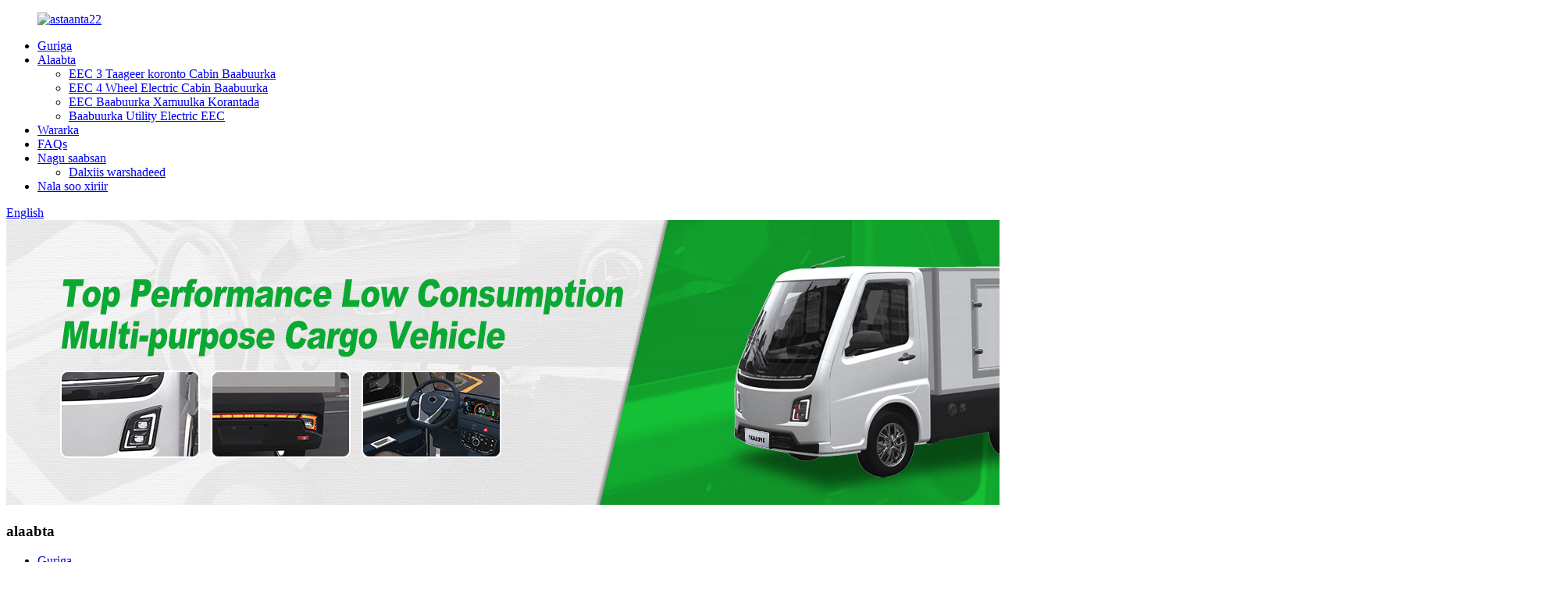

--- FILE ---
content_type: text/html
request_url: http://so.bev-cars.com/eec-electric-utility-car/
body_size: 8616
content:
<!DOCTYPE html> <html dir="ltr" lang="en"> <head> <meta charset="UTF-8"/> <!-- Global site tag (gtag.js) - Google Analytics --> <script async src="https://www.googletagmanager.com/gtag/js?id=UA-200018224-90"></script> <script>
  window.dataLayer = window.dataLayer || [];
  function gtag(){dataLayer.push(arguments);}
  gtag('js', new Date());

  gtag('config', 'UA-200018224-90');
</script>  <meta http-equiv="Content-Type" content="text/html; charset=UTF-8" /> <title>Soosaarayaasha iyo alaab-qeybiyeyaasha Baabuurta EEC Korontada - Shiinaha EEC Warshada Baabuurka</title> <meta name="viewport" content="width=device-width,initial-scale=1,minimum-scale=1,maximum-scale=1,user-scalable=no"> <link rel="apple-touch-icon-precomposed" href=""> <meta name="format-detection" content="telephone=no"> <meta name="apple-mobile-web-app-capable" content="yes"> <meta name="apple-mobile-web-app-status-bar-style" content="black"> <link href="//cdn.globalso.com/bev-cars/style/global/style.css" rel="stylesheet" onload="this.onload=null;this.rel='stylesheet'"> <link href="//cdn.globalso.com/bev-cars/style/public/public.css" rel="stylesheet" onload="this.onload=null;this.rel='stylesheet'"> <link href="https://fonts.font.im/css?family=Poppins:300,400,500,600,700" rel="stylesheet"> <link rel="shortcut icon" href="//cdn.globalso.com/bev-cars/favicon1.ico" /> <link rel="canonical" href="https://www.bev-cars.com/eec-electric-utility-car/" /> <meta name="description" content="Soo-saareyaasha Baabuurka Korantada ee EEC, Warshada, Alaab-qeybiyeyaasha Shiinaha, Waxaan si kal iyo laab ah u soo dhaweyneynaa dhammaan macaamiisha inta lagu jiro warshadaha labadaba kuwa gurigaaga iyo dibedda jooga si ay gacan uga geystaan ​​​​gacanta gacmaha, oo aan u dhisno awood dhalaalaya si wadajir ah." /> <link href="//cdn.globalso.com/hide_search.css" rel="stylesheet"/><link href="//www.bev-cars.com/style/so.html.css" rel="stylesheet"/><link rel="alternate" hreflang="so" href="http://so.bev-cars.com/" /></head> <body> <div class="container">  <header class="web_head">     <div class="head_layout layout">        <figure class="logo"> 	 <a href="/">			<img src="//cdn.globalso.com/bev-cars/logo221.png" alt="astaanta22"> 				</a> </figure>	        <nav class="nav_wrap">         <ul class="head_nav">             <li><a href="/">Guriga</a></li> <li class="current-menu-ancestor current-menu-parent"><a href="/products/">Alaabta</a> <ul class="sub-menu"> 	<li><a href="/eec-3-wheel-electric-cabin-car/">EEC 3 Taageer koronto Cabin Baabuurka</a></li> 	<li><a href="/eec-4-wheel-electric-cabin-car/">EEC 4 Wheel Electric Cabin Baabuurka</a></li> 	<li><a href="/eec-electric-cargo-car/">EEC Baabuurka Xamuulka Korantada</a></li> 	<li class="nav-current"><a href="/eec-electric-utility-car/">Baabuurka Utility Electric EEC</a></li> </ul> </li> <li><a href="/news_catalog/news/">Wararka</a></li> <li><a href="/faqs/">FAQs</a></li> <li><a href="/about-us/">Nagu saabsan</a> <ul class="sub-menu"> 	<li><a href="/factory-tour/">Dalxiis warshadeed</a></li> </ul> </li> <li><a href="/contact-us/">Nala soo xiriir</a></li>         </ul>         <div id="btn-search" class="btn--search"></div>       </nav>       <!--change-language-->      <div class="change-language ensemble">   <div class="change-language-info">     <div class="change-language-title medium-title">        <div class="language-flag language-flag-en"><a href="https://www.bev-cars.com/"><b class="country-flag"></b><span>English</span> </a></div>        <b class="language-icon"></b>      </div> 	<div class="change-language-cont sub-content">         <div class="empty"></div>     </div>   </div> </div> <!--theme320-->         <!--change-language-->      </div>   </header>   <!--// web_head end -->      <!--// web_head end -->     <!-- sys_sub_head -->   <section class="sys_sub_head">     <div class="head_bn_item">  <img src="https://www.bev-cars.com/uploads/banner31.jpg" alt="calanka" draggable="false"> 				                                      </div>     <section class="path_bar">       <h1 class="pagnation_title">alaabta</h1>       <ul>       <li> <a itemprop="breadcrumb" href="/">Guriga</a></li><li> <a itemprop="breadcrumb" href="/products/" title="Products">Alaabta</a> </li><li> <a href="#">Baabuurka Utility Electric EEC</a></li>       </ul>     </section>      </section> <section class="web_main page_main">   <div class="layout">     <aside class="aside">   <section class="aside-wrap">     <section class="side-widget">     <div class="side-tit-bar">         <h2 class="side-tit">Qaybaha</h2>     </div>     <ul class="side-cate">       <li><a href="/eec-electric-cargo-car/">EEC Baabuurka Xamuulka Korantada</a></li> <li class="nav-current"><a href="/eec-electric-utility-car/">Baabuurka Utility Electric EEC</a></li> <li><a href="/eec-3-wheel-electric-cabin-car/">EEC 3 Taageer koronto Cabin Baabuurka</a></li> <li><a href="/eec-4-wheel-electric-cabin-car/">EEC 4 Wheel Electric Cabin Baabuurka</a></li>     </ul>   </section>   <div class="side-widget">        <div class="side-tit-bar">         <h2 class="side-tit">Alaabta</h2>     </div> 	 <div class="side-product-items">               <div class="items_content">                <div class="side_slider">                     <ul class="swiper-wrapper"> 				                   <li class="swiper-slide gm-sep side_product_item">                     <figure > <a href="/eec-electric-cargo-car-y2-p-product/" class="item-img"><img src="//cdn.globalso.com/bev-cars/37-300x300.jpg" alt="EEC L7e Gaari Xamuul Koronto Y2-P"></a>                       <figcaption>                         <h3 class="item_title"><a href="/eec-electric-cargo-car-y2-p-product/">EEC L7e Gaari xamuul koronto ah ...</a></h3>                        </figcaption>                     </figure> 					</li> 					                   <li class="swiper-slide gm-sep side_product_item">                     <figure > <a href="/yunlong-x2-electric-car-product/" class="item-img"><img src="//cdn.globalso.com/bev-cars/111-300x300.jpg" alt="EEC L2e Koronto Cabin Car -X2"></a>                       <figcaption>                         <h3 class="item_title"><a href="/yunlong-x2-electric-car-product/">EEC L2e Koronto Cabin Car -X2</a></h3>                        </figcaption>                     </figure> 					</li> 					                   <li class="swiper-slide gm-sep side_product_item">                     <figure > <a href="/eec-electric-cargo-car-y2-c-product/" class="item-img"><img src="//cdn.globalso.com/bev-cars/63-300x300.jpg" alt="EEC L6e Baabuurka Xamuulka Korontada Y2-C"></a>                       <figcaption>                         <h3 class="item_title"><a href="/eec-electric-cargo-car-y2-c-product/">EEC L6e Gaari xamuul koronto ah ...</a></h3>                        </figcaption>                     </figure> 					</li> 					                   <li class="swiper-slide gm-sep side_product_item">                     <figure > <a href="/eec-l2e-electric-cabin-car-y1-product/" class="item-img"><img src="//cdn.globalso.com/bev-cars/weas-300x300.png" alt="EEC L2e Koronto Cabin Car -Y1"></a>                       <figcaption>                         <h3 class="item_title"><a href="/eec-l2e-electric-cabin-car-y1-product/">EEC L2e Koronto Cabin Car -Y1</a></h3>                        </figcaption>                     </figure> 					</li> 					                   <li class="swiper-slide gm-sep side_product_item">                     <figure > <a href="/eec-l7e-electric-pickup-cargo-car-product/" class="item-img"><img src="//cdn.globalso.com/bev-cars/1-81-300x300.jpg" alt="EEC L7e Baabuurka Xamuulka Korantada"></a>                       <figcaption>                         <h3 class="item_title"><a href="/eec-l7e-electric-pickup-cargo-car-product/">EEC L7e Gaadhiga Korantada Soo Qaada...</a></h3>                        </figcaption>                     </figure> 					</li> 					                </ul> 				 </div>                 <div class="btn-prev"></div>                 <div class="btn-next"></div>               </div>             </div>    </div>           </section> </aside>    <section class="main">       <div class="product-list">   <ul class="product_list_items">    <li class="product_list_item">             <figure>               <span class="item_img"><img src="//cdn.globalso.com/bev-cars/72-300x300.jpg" alt="EEC L7e Korantada Qaadista Baabuurka-Pony"><a href="/eec-l7e-electric-pickup-truck-pony-2-product/" title="EEC L7e Electric Pickup Truck-Pony"></a> </span>               <figcaption> 			  <div class="item_information">                      <h3 class="item_title"><a href="/eec-l7e-electric-pickup-truck-pony-2-product/" title="EEC L7e Electric Pickup Truck-Pony">EEC L7e Korantada Qaadista Baabuurka-Pony</a></h3>                 <div class="item_info"><p>Gaariga korantada ee Yunlong oo leh ogolaanshaha EEC L7e waxaa si gaar ah loogu talagalay dhammaan codsiyada halka isku halaynta, tayada wax soo saarka iyo naqshadeynta shaqeyntu ay yihiin mudnaanta.Gaadhigan korontada ku shaqeeya waa natiijada waayo-aragnimada sannadaha iyo tijaabooyinka goobtan.</p> <p><b>Meelaynta:</b>Loojistikada ganacsiga, gaadiidka bulshada iyo gaadiidka xamuulka fudud iyo sidoo kale gaarsiinta mayl-ga ugu dambeeya.</p> <p><b>Shuruudaha lacag-bixinta:</b>T/T ama L/C</p> <p><b>Baakaynta &amp; Soo dejinta:</b>4 cutub oo loogu talagalay 1*40HQ.</p> </div>                 </div>                 <div class="product_btns">                   <a href="javascript:" class="priduct_btn_inquiry add_email12">weydiin</a><a href="/eec-l7e-electric-pickup-truck-pony-2-product/" class="priduct_btn_detail">tafatiran</a>                 </div>               </figcaption>             </figure>           </li>    <li class="product_list_item">             <figure>               <span class="item_img"><img src="//cdn.globalso.com/bev-cars/EEC-N1-Electric-Cargo-Van-Evango-01-300x300.jpg" alt="EEC N1 Xamuulka Korontada Van-Evango"><a href="/eec-n1-electric-cargo-van-evango-product/" title="EEC N1 Electric Cargo Van-Evango"></a> </span>               <figcaption> 			  <div class="item_information">                      <h3 class="item_title"><a href="/eec-n1-electric-cargo-van-evango-product/" title="EEC N1 Electric Cargo Van-Evango">EEC N1 Xamuulka Korontada Van-Evango</a></h3>                 <div class="item_info"><p>Korontada Yunlong<span style="font-family: Calibri;">baabuur xamuul koronto leh EEC</span> <span style="font-family: Calibri;">N1</span> <span style="font-family: Calibri;">oggolaansho</span>waxaa si gaar ah loogu talagalay dhammaan codsiyada halka isku halaynta, xawaaraha ugu badan ee 80Km / h, kala duwan 280Km, tayada wax soo saarka iyo design functional yihiin mudnaanta.Gaadhigan korontada<span style="font-family: Calibri;">is</span>natiijada sannadaha waayo-aragnimada iyo imtixaannada goobtan.</p> <p><b>Meelaynta:</b>Waayo<span style="font-family: Calibri;">saadka ganacsiga, gaadiidka bulshada iyo gaadiidka xamuulka fudud</span> <span style="font-family: Calibri;">iyo sidoo kale gaarsiinta miles ee ugu dambeeya.</span></p> <p><b>Shuruudaha lacag-bixinta:</b>T<span style="font-family: Calibri;">/</span>T<span style="font-family: Calibri;">or </span>L<span style="font-family: Calibri;">/</span>C</p> <p><b>Baakad</b><b> </b><b>&amp;</b><b> </b><b>Soodejinaya:</b>1 cutub oo loogu talagalay 20GP;2 unug oo loogu talagalay 40HC;RORO</p> </div>                 </div>                 <div class="product_btns">                   <a href="javascript:" class="priduct_btn_inquiry add_email12">weydiin</a><a href="/eec-n1-electric-cargo-van-evango-product/" class="priduct_btn_detail">tafatiran</a>                 </div>               </figcaption>             </figure>           </li>    <li class="product_list_item">             <figure>               <span class="item_img"><img src="//cdn.globalso.com/bev-cars/sva-6-300x300.jpg" alt="EEC L7e Qaadista Xamuulka Korontada-TEV"><a href="/eec-l7e-electric-cargo-pickup-tev-product/" title="EEC L7e Electric Cargo Pickup-TEV"></a> </span>               <figcaption> 			  <div class="item_information">                      <h3 class="item_title"><a href="/eec-l7e-electric-cargo-pickup-tev-product/" title="EEC L7e Electric Cargo Pickup-TEV">EEC L7e Qaadista Xamuulka Korontada-TEV</a></h3>                 <div class="item_info"><p>Baabuurka xamuulka korantada ee Yunlong waxaa si gaar ah loogu talagalay dhammaan codsiyada halka isku halaynta, tayada wax soo saarka iyo naqshadeynta shaqada ay yihiin mudnaanta.Moodeelka TEV waa 2 kursi oo hore, xawaaraha ugu badan waa 80Km/h, baaxadda ugu badan waa 180Km, ABS iyo Airbag waa la heli karaa.Gaadhigan korontada ku shaqeeya waa natiijada waayo-aragnimada sannadaha iyo tijaabooyinka goobtan.</p> </div>                 </div>                 <div class="product_btns">                   <a href="javascript:" class="priduct_btn_inquiry add_email12">weydiin</a><a href="/eec-l7e-electric-cargo-pickup-tev-product/" class="priduct_btn_detail">tafatiran</a>                 </div>               </figcaption>             </figure>           </li>          </ul>          <div class="page_bar">         <div class="pages"></div>       </div>       </div>            </section>   </div> </section>  <!-- web_footer start -->     <footer class="web_footer">     <div class="layout">       <div class="foor_service">         <nav class="foot_item foot_nav wow fadeInLeftA" data-wow-delay=".5s" data-wow-duration=".8s">           <h2 class="fot_tit">xog</h2>           <ul> 	<li><a href="/products/">Alaabta</a></li> <li><a href="/contact-us/">Nala soo xiriir</a></li> <li><a href="/about-us/">Nagu saabsan</a></li> <li><a href="/faqs/">FAQs</a></li>           </ul>         </nav>                   <div class="foot_item foot_company_item wow fadeInLeftA" data-wow-delay=".7s" data-wow-duration=".8s">            <h2 class="fot_tit">weydiin</h2>             <p class="">Wixii su&#39;aalo ah oo ku saabsan alaabtayada ama liiska qiimaha, fadlan noogu dhaaf emailkaaga waxaanan kula xiriiri doonnaa 24 saacadood gudahood.</p> <a href="javascript:" class="inquiry_btn">weydiin hadda</a>       </div>                           <div class="foot_item foot_contact_item wow fadeInLeftA" data-wow-delay=".9s" data-wow-duration=".8s">           <h2 class="fot_tit">nala soo xiriir</h2>           <ul class="foot_contact"> 	<li class="foot_address">Hal qayb oo ka mid ah Shandong Yunlong Eco Technologies Co., Ltd.</li>	<li class="foot_phone"><a href="tel:+86 191-5364-6798">+86 191-5364-6798</a></li>	<li class="foot_email"><a href="mailto:jason@bev-cars.com">jason@bev-cars.com</a></li>          </ul>            <ul class="foot_sns"> 		<li><a target="_blank" href="https://www.facebook.com/bevcars"><img src="//cdn.globalso.com/bev-cars/sns01.png" alt="sns01"></a></li> 			<li><a target="_blank" href="https://twitter.com/eecelectriccar"><img src="//cdn.globalso.com/bev-cars/sns03.png" alt="sns03"></a></li> 			<li><a target="_blank" href="https://www.youtube.com/channel/UCQUI_DP2RImSRdC2t-qRV9Q/videos"><img src="//cdn.globalso.com/bev-cars/sns04.png" alt="sns04"></a></li> 			<li><a target="_blank" href="https://www.linkedin.com/company/37525270/admin/"><img src="//cdn.globalso.com/bev-cars/linkedin-2.png" alt="linkin (2)"></a></li> 			<li><a target="_blank" href="https://www.instagram.com/eecelectriccar/"><img src="//cdn.globalso.com/bev-cars/instagram1.png" alt="instagram"></a></li> 			<li><a target="_blank" href="https://www.pinterest.com/eecelectriccar/_created/"><img src="//cdn.globalso.com/bev-cars/pinterest1.png" alt="pinterest"></a></li> 	          </ul>         </div>    </div> 	<div class="copyright wow fadeInLeftA" data-wow-delay="1.2s" data-wow-duration=".8s">© Xuquuqda daabacaadda - 2010-2021: Dhammaan xuquuqaha way xifdisan yihiin.<script type="text/javascript" src="//www.globalso.site/livechat.js"></script>		<a href="/featured/">Alaabooyinka Kulul</a> - <a href="/sitemap.xml">Khariidadda goobta</a><a href="/"></a> <br><a href='/electric-truck/' title='Electric Truck'>Baabuur koronto</a>,  <a href='/china-electric-truck/' title='China Electric Truck'>Baabuurka Korontada ee Shiinaha</a>,  <a href='/mini-electric-car/' title='Mini Electric Car'>Gaadhiga Korontada yar</a>,  <a href='/electric-vehicle/' title='Electric Vehicle'>Gaadhiga Korontada</a>,  <a href='/electric-car/' title='Electric Car'>Baabuurka Korontada</a>,  <a href='/china-electric-car/' title='China Electric Car'>Baabuurka Korontada ee Shiinaha</a>, 	</div>            </div>        </footer>     <!--// web_footer end -->    </div>    <!--// container end --> <aside class="scrollsidebar" id="scrollsidebar">   <div class="side_content">     <div class="side_list">       <header class="hd"><img src="//cdn.globalso.com/title_pic.png" alt="Inuiry Online"/></header>       <div class="cont">         <li><a class="email" href="javascript:" onclick="showMsgPop();">Soo dir Email</a></li>                                       </div>                   <div class="side_title"><a  class="close_btn"><span>x</span></a></div>     </div>   </div>   <div class="show_btn"></div> </aside> <div class="inquiry-pop-bd">   <div class="inquiry-pop"> <i class="ico-close-pop" onclick="hideMsgPop();"></i>     <script type="text/javascript" src="//www.globalso.site/form.js"></script>   </div> </div> <div class="web-search"> <b id="btn-search-close" class="btn--search-close"></b>   <div style=" width:100%">     <div class="head-search">      <form action="/search.php" method="get">         <input class="search-ipt" name="s" placeholder="Start Typing..." /> 		<input type="hidden" name="cat" value="490"/>         <input class="search-btn" type="submit" value=""  />         <span class="search-attr">Ku dhufo geli si aad u baadho ama ESC si aad u xidhid</span>       </form>     </div>   </div> </div>  <script type="text/javascript" src="//cdn.globalso.com/bev-cars/style/global/js/jquery.min.js"></script>  <script type="text/javascript" src="//cdn.globalso.com/bev-cars/style/global/js/common.js"></script> <script type="text/javascript" src="//cdn.globalso.com/bev-cars/style/public/public.js"></script>  <!--[if lt IE 9]> <script src="//cdn.globalso.com/bev-cars/style/global/js/html5.js"></script> <![endif]--> <script type="text/javascript">

if(typeof jQuery == 'undefined' || typeof jQuery.fn.on == 'undefined') {
	document.write('<script src="https://www.bev-cars.com/wp-content/plugins/bb-plugin/js/jquery.js"><\/script>');
	document.write('<script src="https://www.bev-cars.com/wp-content/plugins/bb-plugin/js/jquery.migrate.min.js"><\/script>');
}

</script><ul class="prisna-wp-translate-seo" id="prisna-translator-seo"><li class="language-flag language-flag-en"><a href="https://www.bev-cars.com/eec-electric-utility-car/" title="English" target="_blank"><b class="country-flag"></b><span>English</span></a></li><li class="language-flag language-flag-fr"><a href="http://fr.bev-cars.com/eec-electric-utility-car/" title="French" target="_blank"><b class="country-flag"></b><span>French</span></a></li><li class="language-flag language-flag-de"><a href="http://de.bev-cars.com/eec-electric-utility-car/" title="German" target="_blank"><b class="country-flag"></b><span>German</span></a></li><li class="language-flag language-flag-pt"><a href="http://pt.bev-cars.com/eec-electric-utility-car/" title="Portuguese" target="_blank"><b class="country-flag"></b><span>Portuguese</span></a></li><li class="language-flag language-flag-es"><a href="http://es.bev-cars.com/eec-electric-utility-car/" title="Spanish" target="_blank"><b class="country-flag"></b><span>Spanish</span></a></li><li class="language-flag language-flag-ru"><a href="http://ru.bev-cars.com/eec-electric-utility-car/" title="Russian" target="_blank"><b class="country-flag"></b><span>Russian</span></a></li><li class="language-flag language-flag-ja"><a href="http://ja.bev-cars.com/eec-electric-utility-car/" title="Japanese" target="_blank"><b class="country-flag"></b><span>Japanese</span></a></li><li class="language-flag language-flag-ko"><a href="http://ko.bev-cars.com/eec-electric-utility-car/" title="Korean" target="_blank"><b class="country-flag"></b><span>Korean</span></a></li><li class="language-flag language-flag-ar"><a href="http://ar.bev-cars.com/eec-electric-utility-car/" title="Arabic" target="_blank"><b class="country-flag"></b><span>Arabic</span></a></li><li class="language-flag language-flag-ga"><a href="http://ga.bev-cars.com/eec-electric-utility-car/" title="Irish" target="_blank"><b class="country-flag"></b><span>Irish</span></a></li><li class="language-flag language-flag-el"><a href="http://el.bev-cars.com/eec-electric-utility-car/" title="Greek" target="_blank"><b class="country-flag"></b><span>Greek</span></a></li><li class="language-flag language-flag-tr"><a href="http://tr.bev-cars.com/eec-electric-utility-car/" title="Turkish" target="_blank"><b class="country-flag"></b><span>Turkish</span></a></li><li class="language-flag language-flag-it"><a href="http://it.bev-cars.com/eec-electric-utility-car/" title="Italian" target="_blank"><b class="country-flag"></b><span>Italian</span></a></li><li class="language-flag language-flag-da"><a href="http://da.bev-cars.com/eec-electric-utility-car/" title="Danish" target="_blank"><b class="country-flag"></b><span>Danish</span></a></li><li class="language-flag language-flag-ro"><a href="http://ro.bev-cars.com/eec-electric-utility-car/" title="Romanian" target="_blank"><b class="country-flag"></b><span>Romanian</span></a></li><li class="language-flag language-flag-id"><a href="http://id.bev-cars.com/eec-electric-utility-car/" title="Indonesian" target="_blank"><b class="country-flag"></b><span>Indonesian</span></a></li><li class="language-flag language-flag-cs"><a href="http://cs.bev-cars.com/eec-electric-utility-car/" title="Czech" target="_blank"><b class="country-flag"></b><span>Czech</span></a></li><li class="language-flag language-flag-af"><a href="http://af.bev-cars.com/eec-electric-utility-car/" title="Afrikaans" target="_blank"><b class="country-flag"></b><span>Afrikaans</span></a></li><li class="language-flag language-flag-sv"><a href="http://sv.bev-cars.com/eec-electric-utility-car/" title="Swedish" target="_blank"><b class="country-flag"></b><span>Swedish</span></a></li><li class="language-flag language-flag-pl"><a href="http://pl.bev-cars.com/eec-electric-utility-car/" title="Polish" target="_blank"><b class="country-flag"></b><span>Polish</span></a></li><li class="language-flag language-flag-eu"><a href="http://eu.bev-cars.com/eec-electric-utility-car/" title="Basque" target="_blank"><b class="country-flag"></b><span>Basque</span></a></li><li class="language-flag language-flag-ca"><a href="http://ca.bev-cars.com/eec-electric-utility-car/" title="Catalan" target="_blank"><b class="country-flag"></b><span>Catalan</span></a></li><li class="language-flag language-flag-eo"><a href="http://eo.bev-cars.com/eec-electric-utility-car/" title="Esperanto" target="_blank"><b class="country-flag"></b><span>Esperanto</span></a></li><li class="language-flag language-flag-hi"><a href="http://hi.bev-cars.com/eec-electric-utility-car/" title="Hindi" target="_blank"><b class="country-flag"></b><span>Hindi</span></a></li><li class="language-flag language-flag-lo"><a href="http://lo.bev-cars.com/eec-electric-utility-car/" title="Lao" target="_blank"><b class="country-flag"></b><span>Lao</span></a></li><li class="language-flag language-flag-sq"><a href="http://sq.bev-cars.com/eec-electric-utility-car/" title="Albanian" target="_blank"><b class="country-flag"></b><span>Albanian</span></a></li><li class="language-flag language-flag-am"><a href="http://am.bev-cars.com/eec-electric-utility-car/" title="Amharic" target="_blank"><b class="country-flag"></b><span>Amharic</span></a></li><li class="language-flag language-flag-hy"><a href="http://hy.bev-cars.com/eec-electric-utility-car/" title="Armenian" target="_blank"><b class="country-flag"></b><span>Armenian</span></a></li><li class="language-flag language-flag-az"><a href="http://az.bev-cars.com/eec-electric-utility-car/" title="Azerbaijani" target="_blank"><b class="country-flag"></b><span>Azerbaijani</span></a></li><li class="language-flag language-flag-be"><a href="http://be.bev-cars.com/eec-electric-utility-car/" title="Belarusian" target="_blank"><b class="country-flag"></b><span>Belarusian</span></a></li><li class="language-flag language-flag-bn"><a href="http://bn.bev-cars.com/eec-electric-utility-car/" title="Bengali" target="_blank"><b class="country-flag"></b><span>Bengali</span></a></li><li class="language-flag language-flag-bs"><a href="http://bs.bev-cars.com/eec-electric-utility-car/" title="Bosnian" target="_blank"><b class="country-flag"></b><span>Bosnian</span></a></li><li class="language-flag language-flag-bg"><a href="http://bg.bev-cars.com/eec-electric-utility-car/" title="Bulgarian" target="_blank"><b class="country-flag"></b><span>Bulgarian</span></a></li><li class="language-flag language-flag-ceb"><a href="http://ceb.bev-cars.com/eec-electric-utility-car/" title="Cebuano" target="_blank"><b class="country-flag"></b><span>Cebuano</span></a></li><li class="language-flag language-flag-ny"><a href="http://ny.bev-cars.com/eec-electric-utility-car/" title="Chichewa" target="_blank"><b class="country-flag"></b><span>Chichewa</span></a></li><li class="language-flag language-flag-co"><a href="http://co.bev-cars.com/eec-electric-utility-car/" title="Corsican" target="_blank"><b class="country-flag"></b><span>Corsican</span></a></li><li class="language-flag language-flag-hr"><a href="http://hr.bev-cars.com/eec-electric-utility-car/" title="Croatian" target="_blank"><b class="country-flag"></b><span>Croatian</span></a></li><li class="language-flag language-flag-nl"><a href="http://nl.bev-cars.com/eec-electric-utility-car/" title="Dutch" target="_blank"><b class="country-flag"></b><span>Dutch</span></a></li><li class="language-flag language-flag-et"><a href="http://et.bev-cars.com/eec-electric-utility-car/" title="Estonian" target="_blank"><b class="country-flag"></b><span>Estonian</span></a></li><li class="language-flag language-flag-tl"><a href="http://tl.bev-cars.com/eec-electric-utility-car/" title="Filipino" target="_blank"><b class="country-flag"></b><span>Filipino</span></a></li><li class="language-flag language-flag-fi"><a href="http://fi.bev-cars.com/eec-electric-utility-car/" title="Finnish" target="_blank"><b class="country-flag"></b><span>Finnish</span></a></li><li class="language-flag language-flag-fy"><a href="http://fy.bev-cars.com/eec-electric-utility-car/" title="Frisian" target="_blank"><b class="country-flag"></b><span>Frisian</span></a></li><li class="language-flag language-flag-gl"><a href="http://gl.bev-cars.com/eec-electric-utility-car/" title="Galician" target="_blank"><b class="country-flag"></b><span>Galician</span></a></li><li class="language-flag language-flag-ka"><a href="http://ka.bev-cars.com/eec-electric-utility-car/" title="Georgian" target="_blank"><b class="country-flag"></b><span>Georgian</span></a></li><li class="language-flag language-flag-gu"><a href="http://gu.bev-cars.com/eec-electric-utility-car/" title="Gujarati" target="_blank"><b class="country-flag"></b><span>Gujarati</span></a></li><li class="language-flag language-flag-ht"><a href="http://ht.bev-cars.com/eec-electric-utility-car/" title="Haitian" target="_blank"><b class="country-flag"></b><span>Haitian</span></a></li><li class="language-flag language-flag-ha"><a href="http://ha.bev-cars.com/eec-electric-utility-car/" title="Hausa" target="_blank"><b class="country-flag"></b><span>Hausa</span></a></li><li class="language-flag language-flag-haw"><a href="http://haw.bev-cars.com/eec-electric-utility-car/" title="Hawaiian" target="_blank"><b class="country-flag"></b><span>Hawaiian</span></a></li><li class="language-flag language-flag-iw"><a href="http://iw.bev-cars.com/eec-electric-utility-car/" title="Hebrew" target="_blank"><b class="country-flag"></b><span>Hebrew</span></a></li><li class="language-flag language-flag-hmn"><a href="http://hmn.bev-cars.com/eec-electric-utility-car/" title="Hmong" target="_blank"><b class="country-flag"></b><span>Hmong</span></a></li><li class="language-flag language-flag-hu"><a href="http://hu.bev-cars.com/eec-electric-utility-car/" title="Hungarian" target="_blank"><b class="country-flag"></b><span>Hungarian</span></a></li><li class="language-flag language-flag-is"><a href="http://is.bev-cars.com/eec-electric-utility-car/" title="Icelandic" target="_blank"><b class="country-flag"></b><span>Icelandic</span></a></li><li class="language-flag language-flag-ig"><a href="http://ig.bev-cars.com/eec-electric-utility-car/" title="Igbo" target="_blank"><b class="country-flag"></b><span>Igbo</span></a></li><li class="language-flag language-flag-jw"><a href="http://jw.bev-cars.com/eec-electric-utility-car/" title="Javanese" target="_blank"><b class="country-flag"></b><span>Javanese</span></a></li><li class="language-flag language-flag-kn"><a href="http://kn.bev-cars.com/eec-electric-utility-car/" title="Kannada" target="_blank"><b class="country-flag"></b><span>Kannada</span></a></li><li class="language-flag language-flag-kk"><a href="http://kk.bev-cars.com/eec-electric-utility-car/" title="Kazakh" target="_blank"><b class="country-flag"></b><span>Kazakh</span></a></li><li class="language-flag language-flag-km"><a href="http://km.bev-cars.com/eec-electric-utility-car/" title="Khmer" target="_blank"><b class="country-flag"></b><span>Khmer</span></a></li><li class="language-flag language-flag-ku"><a href="http://ku.bev-cars.com/eec-electric-utility-car/" title="Kurdish" target="_blank"><b class="country-flag"></b><span>Kurdish</span></a></li><li class="language-flag language-flag-ky"><a href="http://ky.bev-cars.com/eec-electric-utility-car/" title="Kyrgyz" target="_blank"><b class="country-flag"></b><span>Kyrgyz</span></a></li><li class="language-flag language-flag-la"><a href="http://la.bev-cars.com/eec-electric-utility-car/" title="Latin" target="_blank"><b class="country-flag"></b><span>Latin</span></a></li><li class="language-flag language-flag-lv"><a href="http://lv.bev-cars.com/eec-electric-utility-car/" title="Latvian" target="_blank"><b class="country-flag"></b><span>Latvian</span></a></li><li class="language-flag language-flag-lt"><a href="http://lt.bev-cars.com/eec-electric-utility-car/" title="Lithuanian" target="_blank"><b class="country-flag"></b><span>Lithuanian</span></a></li><li class="language-flag language-flag-lb"><a href="http://lb.bev-cars.com/eec-electric-utility-car/" title="Luxembou.." target="_blank"><b class="country-flag"></b><span>Luxembou..</span></a></li><li class="language-flag language-flag-mk"><a href="http://mk.bev-cars.com/eec-electric-utility-car/" title="Macedonian" target="_blank"><b class="country-flag"></b><span>Macedonian</span></a></li><li class="language-flag language-flag-mg"><a href="http://mg.bev-cars.com/eec-electric-utility-car/" title="Malagasy" target="_blank"><b class="country-flag"></b><span>Malagasy</span></a></li><li class="language-flag language-flag-ms"><a href="http://ms.bev-cars.com/eec-electric-utility-car/" title="Malay" target="_blank"><b class="country-flag"></b><span>Malay</span></a></li><li class="language-flag language-flag-ml"><a href="http://ml.bev-cars.com/eec-electric-utility-car/" title="Malayalam" target="_blank"><b class="country-flag"></b><span>Malayalam</span></a></li><li class="language-flag language-flag-mt"><a href="http://mt.bev-cars.com/eec-electric-utility-car/" title="Maltese" target="_blank"><b class="country-flag"></b><span>Maltese</span></a></li><li class="language-flag language-flag-mi"><a href="http://mi.bev-cars.com/eec-electric-utility-car/" title="Maori" target="_blank"><b class="country-flag"></b><span>Maori</span></a></li><li class="language-flag language-flag-mr"><a href="http://mr.bev-cars.com/eec-electric-utility-car/" title="Marathi" target="_blank"><b class="country-flag"></b><span>Marathi</span></a></li><li class="language-flag language-flag-mn"><a href="http://mn.bev-cars.com/eec-electric-utility-car/" title="Mongolian" target="_blank"><b class="country-flag"></b><span>Mongolian</span></a></li><li class="language-flag language-flag-my"><a href="http://my.bev-cars.com/eec-electric-utility-car/" title="Burmese" target="_blank"><b class="country-flag"></b><span>Burmese</span></a></li><li class="language-flag language-flag-ne"><a href="http://ne.bev-cars.com/eec-electric-utility-car/" title="Nepali" target="_blank"><b class="country-flag"></b><span>Nepali</span></a></li><li class="language-flag language-flag-no"><a href="http://no.bev-cars.com/eec-electric-utility-car/" title="Norwegian" target="_blank"><b class="country-flag"></b><span>Norwegian</span></a></li><li class="language-flag language-flag-ps"><a href="http://ps.bev-cars.com/eec-electric-utility-car/" title="Pashto" target="_blank"><b class="country-flag"></b><span>Pashto</span></a></li><li class="language-flag language-flag-fa"><a href="http://fa.bev-cars.com/eec-electric-utility-car/" title="Persian" target="_blank"><b class="country-flag"></b><span>Persian</span></a></li><li class="language-flag language-flag-pa"><a href="http://pa.bev-cars.com/eec-electric-utility-car/" title="Punjabi" target="_blank"><b class="country-flag"></b><span>Punjabi</span></a></li><li class="language-flag language-flag-sr"><a href="http://sr.bev-cars.com/eec-electric-utility-car/" title="Serbian" target="_blank"><b class="country-flag"></b><span>Serbian</span></a></li><li class="language-flag language-flag-st"><a href="http://st.bev-cars.com/eec-electric-utility-car/" title="Sesotho" target="_blank"><b class="country-flag"></b><span>Sesotho</span></a></li><li class="language-flag language-flag-si"><a href="http://si.bev-cars.com/eec-electric-utility-car/" title="Sinhala" target="_blank"><b class="country-flag"></b><span>Sinhala</span></a></li><li class="language-flag language-flag-sk"><a href="http://sk.bev-cars.com/eec-electric-utility-car/" title="Slovak" target="_blank"><b class="country-flag"></b><span>Slovak</span></a></li><li class="language-flag language-flag-sl"><a href="http://sl.bev-cars.com/eec-electric-utility-car/" title="Slovenian" target="_blank"><b class="country-flag"></b><span>Slovenian</span></a></li><li class="language-flag language-flag-so"><a href="http://so.bev-cars.com/eec-electric-utility-car/" title="Somali" target="_blank"><b class="country-flag"></b><span>Somali</span></a></li><li class="language-flag language-flag-sm"><a href="http://sm.bev-cars.com/eec-electric-utility-car/" title="Samoan" target="_blank"><b class="country-flag"></b><span>Samoan</span></a></li><li class="language-flag language-flag-gd"><a href="http://gd.bev-cars.com/eec-electric-utility-car/" title="Scots Gaelic" target="_blank"><b class="country-flag"></b><span>Scots Gaelic</span></a></li><li class="language-flag language-flag-sn"><a href="http://sn.bev-cars.com/eec-electric-utility-car/" title="Shona" target="_blank"><b class="country-flag"></b><span>Shona</span></a></li><li class="language-flag language-flag-sd"><a href="http://sd.bev-cars.com/eec-electric-utility-car/" title="Sindhi" target="_blank"><b class="country-flag"></b><span>Sindhi</span></a></li><li class="language-flag language-flag-su"><a href="http://su.bev-cars.com/eec-electric-utility-car/" title="Sundanese" target="_blank"><b class="country-flag"></b><span>Sundanese</span></a></li><li class="language-flag language-flag-sw"><a href="http://sw.bev-cars.com/eec-electric-utility-car/" title="Swahili" target="_blank"><b class="country-flag"></b><span>Swahili</span></a></li><li class="language-flag language-flag-tg"><a href="http://tg.bev-cars.com/eec-electric-utility-car/" title="Tajik" target="_blank"><b class="country-flag"></b><span>Tajik</span></a></li><li class="language-flag language-flag-ta"><a href="http://ta.bev-cars.com/eec-electric-utility-car/" title="Tamil" target="_blank"><b class="country-flag"></b><span>Tamil</span></a></li><li class="language-flag language-flag-te"><a href="http://te.bev-cars.com/eec-electric-utility-car/" title="Telugu" target="_blank"><b class="country-flag"></b><span>Telugu</span></a></li><li class="language-flag language-flag-th"><a href="http://th.bev-cars.com/eec-electric-utility-car/" title="Thai" target="_blank"><b class="country-flag"></b><span>Thai</span></a></li><li class="language-flag language-flag-uk"><a href="http://uk.bev-cars.com/eec-electric-utility-car/" title="Ukrainian" target="_blank"><b class="country-flag"></b><span>Ukrainian</span></a></li><li class="language-flag language-flag-ur"><a href="http://ur.bev-cars.com/eec-electric-utility-car/" title="Urdu" target="_blank"><b class="country-flag"></b><span>Urdu</span></a></li><li class="language-flag language-flag-uz"><a href="http://uz.bev-cars.com/eec-electric-utility-car/" title="Uzbek" target="_blank"><b class="country-flag"></b><span>Uzbek</span></a></li><li class="language-flag language-flag-vi"><a href="http://vi.bev-cars.com/eec-electric-utility-car/" title="Vietnamese" target="_blank"><b class="country-flag"></b><span>Vietnamese</span></a></li><li class="language-flag language-flag-cy"><a href="http://cy.bev-cars.com/eec-electric-utility-car/" title="Welsh" target="_blank"><b class="country-flag"></b><span>Welsh</span></a></li><li class="language-flag language-flag-xh"><a href="http://xh.bev-cars.com/eec-electric-utility-car/" title="Xhosa" target="_blank"><b class="country-flag"></b><span>Xhosa</span></a></li><li class="language-flag language-flag-yi"><a href="http://yi.bev-cars.com/eec-electric-utility-car/" title="Yiddish" target="_blank"><b class="country-flag"></b><span>Yiddish</span></a></li><li class="language-flag language-flag-yo"><a href="http://yo.bev-cars.com/eec-electric-utility-car/" title="Yoruba" target="_blank"><b class="country-flag"></b><span>Yoruba</span></a></li><li class="language-flag language-flag-zu"><a href="http://zu.bev-cars.com/eec-electric-utility-car/" title="Zulu" target="_blank"><b class="country-flag"></b><span>Zulu</span></a></li><li class="language-flag language-flag-rw"><a href="http://rw.bev-cars.com/eec-electric-utility-car/" title="Kinyarwanda" target="_blank"><b class="country-flag"></b><span>Kinyarwanda</span></a></li><li class="language-flag language-flag-tt"><a href="http://tt.bev-cars.com/eec-electric-utility-car/" title="Tatar" target="_blank"><b class="country-flag"></b><span>Tatar</span></a></li><li class="language-flag language-flag-or"><a href="http://or.bev-cars.com/eec-electric-utility-car/" title="Oriya" target="_blank"><b class="country-flag"></b><span>Oriya</span></a></li><li class="language-flag language-flag-tk"><a href="http://tk.bev-cars.com/eec-electric-utility-car/" title="Turkmen" target="_blank"><b class="country-flag"></b><span>Turkmen</span></a></li><li class="language-flag language-flag-ug"><a href="http://ug.bev-cars.com/eec-electric-utility-car/" title="Uyghur" target="_blank"><b class="country-flag"></b><span>Uyghur</span></a></li></ul><link rel='stylesheet' id='fl-builder-layout-17061-css'  href='https://www.bev-cars.com/uploads/bb-plugin/cache/17061-layout.css?ver=0af8b56b1c2faa6b6cc065403549e02d' type='text/css' media='all' /> <link rel='stylesheet' id='fl-builder-layout-15035-css'  href='https://www.bev-cars.com/uploads/bb-plugin/cache/15035-layout-partial.css?ver=331bd69da2e605c4be490d0aab7af57f' type='text/css' media='all' /> <link rel='stylesheet' id='fl-builder-layout-8590-css'  href='https://www.bev-cars.com/uploads/bb-plugin/cache/8590-layout-partial.css?ver=f2124797af5a6a7fcc64897fe7cee82e' type='text/css' media='all' />   <script type='text/javascript' src='https://www.bev-cars.com/uploads/bb-plugin/cache/17061-layout.js?ver=0af8b56b1c2faa6b6cc065403549e02d'></script> <script>
function getCookie(name) {
    var arg = name + "=";
    var alen = arg.length;
    var clen = document.cookie.length;
    var i = 0;
    while (i < clen) {
        var j = i + alen;
        if (document.cookie.substring(i, j) == arg) return getCookieVal(j);
        i = document.cookie.indexOf(" ", i) + 1;
        if (i == 0) break;
    }
    return null;
}
function setCookie(name, value) {
    var expDate = new Date();
    var argv = setCookie.arguments;
    var argc = setCookie.arguments.length;
    var expires = (argc > 2) ? argv[2] : null;
    var path = (argc > 3) ? argv[3] : null;
    var domain = (argc > 4) ? argv[4] : null;
    var secure = (argc > 5) ? argv[5] : false;
    if (expires != null) {
        expDate.setTime(expDate.getTime() + expires);
    }
    document.cookie = name + "=" + escape(value) + ((expires == null) ? "": ("; expires=" + expDate.toUTCString())) + ((path == null) ? "": ("; path=" + path)) + ((domain == null) ? "": ("; domain=" + domain)) + ((secure == true) ? "; secure": "");
}
function getCookieVal(offset) {
    var endstr = document.cookie.indexOf(";", offset);
    if (endstr == -1) endstr = document.cookie.length;
    return unescape(document.cookie.substring(offset, endstr));
}

var firstshow = 0;
var cfstatshowcookie = getCookie('easyiit_stats');
if (cfstatshowcookie != 1) {
    a = new Date();
    h = a.getHours();
    m = a.getMinutes();
    s = a.getSeconds();
    sparetime = 1000 * 60 * 60 * 24 * 1 - (h * 3600 + m * 60 + s) * 1000 - 1;
    setCookie('easyiit_stats', 1, sparetime, '/');
    firstshow = 1;
}
if (!navigator.cookieEnabled) {
    firstshow = 0;
}
var referrer = escape(document.referrer);
var currweb = escape(location.href);
var screenwidth = screen.width;
var screenheight = screen.height;
var screencolordepth = screen.colorDepth;
$(function($){
   $.get("https://www.bev-cars.com/statistic.php", { action:'stats_init', assort:0, referrer:referrer, currweb:currweb , firstshow:firstshow ,screenwidth:screenwidth, screenheight: screenheight, screencolordepth: screencolordepth, ranstr: Math.random()},function(data){}, "json");
			
});
</script> <script src="https://io.hagro.com/ipcompany/261252-aigro-www.bev-cars.com.js" ></script>   <script src="//cdnus.globalso.com/common_front.js"></script><script src="//www.bev-cars.com/style/so.html.js"></script></body> </html><!-- Globalso Cache file was created in 0.40852499008179 seconds, on 03-01-24 22:01:03 -->

--- FILE ---
content_type: text/css
request_url: https://www.bev-cars.com/uploads/bb-plugin/cache/15035-layout-partial.css?ver=331bd69da2e605c4be490d0aab7af57f
body_size: 433
content:
 .fl-node-62591422696f2 > .fl-row-content-wrap {padding-top:0px;padding-right:0px;padding-bottom:0px;padding-left:0px;}.fl-node-6259142269776 {width: 100%;}.fl-node-6259142269ecc {width: 51.45%;}.fl-node-6259142269e08 {width: 48.55%;}.fl-node-6259142269e8c {width: 100%;}.fl-node-6259142269d88 {width: 50%;}.fl-node-6259142269f8d {width: 50%;}.fl-node-625914226a418 {width: 100%;}.fl-node-625914226a318 {width: 50%;}.fl-node-625914226a358 {width: 50%;}.fl-node-6259142269d07 {width: 100%;}.fl-node-625914226a51b {width: 56.92%;}.fl-node-625914226a55b {width: 43.08%;}.fl-node-642522d000a70 {width: 50.52%;}.fl-node-6259142269c85 {width: 49.48%;}.fl-node-625914226a094 {width: 100%;}.fl-node-625914226a115 {width: 100%;}.fl-node-625914226a196 {width: 100%;}.fl-node-6425231abe23d {width: 33.33%;}.fl-node-642523242aa26 {width: 33.33%;}.fl-node-6425232c8ac4e {width: 33.33%;}.fl-node-6259142269c05 {width: 100%;}.fl-node-6259142269b84 {width: 100%;}.fl-module-heading .fl-heading {padding: 0 !important;margin: 0 !important;}.fl-node-62591422697b7.fl-module-heading .fl-heading {text-align: center;}.fl-node-62591422697f9 .fl-separator {border-top:1px solid #cccccc;filter: alpha(opacity = 100);opacity: 1;width: 20%;max-width: 100%;margin: auto;} .fl-node-6259142269940 > .fl-module-content {margin-top:0px;}.fl-node-625914226987e .fl-separator {border-top:1px dashed #cccccc;filter: alpha(opacity = 100);opacity: 1;margin: auto;}.fl-node-625914226a398 .fl-separator {border-top:1px dashed #cccccc;filter: alpha(opacity = 100);opacity: 1;margin: auto;}.fl-node-62591422698bf .fl-separator {border-top:1px dashed #cccccc;filter: alpha(opacity = 100);opacity: 1;margin: auto;}.fl-node-6259142269900 .fl-separator {border-top:1px dashed #cccccc;filter: alpha(opacity = 100);opacity: 1;margin: auto;} .fl-node-6259142269900 > .fl-module-content {margin-top:0px;margin-bottom:0px;}.fl-node-625914226a822 .fl-separator {border-top:1px dashed #cccccc;filter: alpha(opacity = 100);opacity: 1;margin: auto;} .fl-node-625914226a822 > .fl-module-content {margin-top:0px;margin-bottom:0px;}.fl-node-625914226a7e0 .fl-separator {border-top:1px dashed #cccccc;filter: alpha(opacity = 100);opacity: 1;margin: auto;} .fl-node-625914226a7e0 > .fl-module-content {margin-top:0px;margin-bottom:0px;}.fl-node-625914226a6dd .fl-separator {border-top:1px dashed #cccccc;filter: alpha(opacity = 100);opacity: 1;margin: auto;} .fl-node-625914226a6dd > .fl-module-content {margin-top:0px;margin-bottom:0px;}.fl-node-642522fd72342 .fl-separator {border-top:1px dashed #cccccc;filter: alpha(opacity = 100);opacity: 1;margin: auto;} .fl-node-642522fd72342 > .fl-module-content {margin-top:0px;margin-bottom:0px;}.fl-node-625914226a257 .fl-separator {border-top:1px dashed #cccccc;filter: alpha(opacity = 100);opacity: 1;margin: auto;} .fl-node-625914226a257 > .fl-module-content {margin-top:0px;margin-bottom:0px;}.fl-node-6259142269a83 .fl-separator {border-top:1px dashed #cccccc;filter: alpha(opacity = 100);opacity: 1;margin: auto;}.fl-node-6259142269a02.fl-module-heading .fl-heading {text-align: center;}

--- FILE ---
content_type: text/css
request_url: https://www.bev-cars.com/uploads/bb-plugin/cache/8590-layout-partial.css?ver=f2124797af5a6a7fcc64897fe7cee82e
body_size: 354
content:
 .fl-node-625917dc014d2 > .fl-row-content-wrap {padding-top:0px;padding-right:0px;padding-bottom:0px;padding-left:0px;}.fl-node-625917dc01550 {width: 100%;}.fl-node-625917dc01c0f {width: 51.45%;}.fl-node-625917dc01b85 {width: 48.55%;}.fl-node-625917dc01bd2 {width: 100%;}.fl-node-625917dc01b0b {width: 50%;}.fl-node-625917dc01cc8 {width: 50%;}.fl-node-625917dc020ed {width: 100%;}.fl-node-625917dc01ff7 {width: 50%;}.fl-node-625917dc02035 {width: 50%;}.fl-node-625917dc01a90 {width: 100%;}.fl-node-625917dc021e3 {width: 50%;}.fl-node-625917dc02220 {width: 50%;}.fl-node-625917dc022d8 {width: 100%;}.fl-node-625917dc01d06 {width: 50%;}.fl-node-625917dc01a15 {width: 50%;}.fl-node-625918a7ef0c0 {width: 100%;}.fl-node-625918b0a3fb0 {width: 50%;}.fl-node-625918b0a3ff5 {width: 50%;}.fl-node-625918e41521d {width: 100%;}.fl-node-625918df8aeec {width: 50%;}.fl-node-625918df8af29 {width: 50%;}.fl-node-625917dc0199a {width: 100%;}.fl-node-625917dc0191f {width: 100%;}.fl-module-heading .fl-heading {padding: 0 !important;margin: 0 !important;}.fl-node-625917dc0158d.fl-module-heading .fl-heading {text-align: center;}.fl-node-625917dc015cb .fl-separator {border-top:1px solid #cccccc;filter: alpha(opacity = 100);opacity: 1;width: 20%;max-width: 100%;margin: auto;} .fl-node-625917dc016ff > .fl-module-content {margin-top:0px;}.fl-node-625917dc01646 .fl-separator {border-top:1px dashed #cccccc;filter: alpha(opacity = 100);opacity: 1;margin: auto;}.fl-node-625917dc02072 .fl-separator {border-top:1px dashed #cccccc;filter: alpha(opacity = 100);opacity: 1;margin: auto;}.fl-node-625917dc01683 .fl-separator {border-top:1px dashed #cccccc;filter: alpha(opacity = 100);opacity: 1;margin: auto;}.fl-node-625917dc0225d .fl-separator {border-top:1px dashed #cccccc;filter: alpha(opacity = 100);opacity: 1;margin: auto;}.fl-node-625918e156ef5 .fl-separator {border-top:1px dashed #cccccc;filter: alpha(opacity = 100);opacity: 1;margin: auto;}.fl-node-625918a469505 .fl-separator {border-top:1px dashed #cccccc;filter: alpha(opacity = 100);opacity: 1;margin: auto;}.fl-node-625917dc01828 .fl-separator {border-top:1px dashed #cccccc;filter: alpha(opacity = 100);opacity: 1;margin: auto;}.fl-node-625917dc017b7.fl-module-heading .fl-heading {text-align: center;}